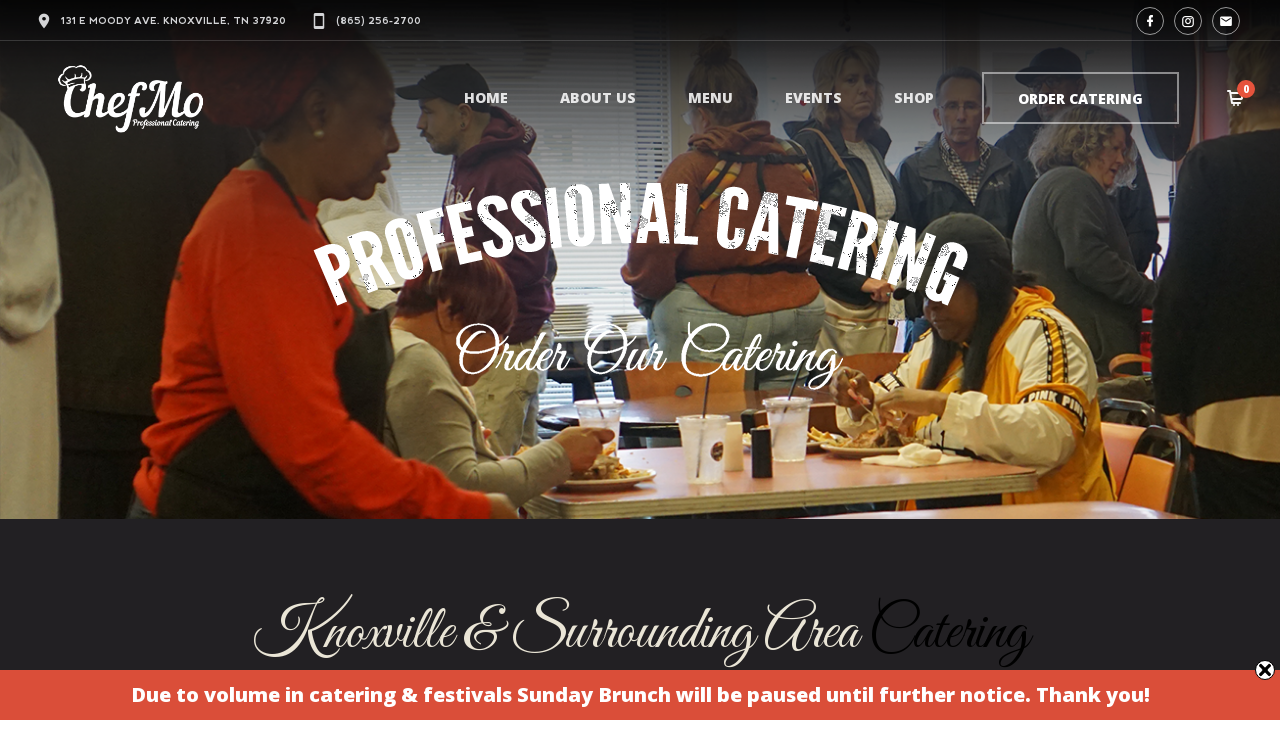

--- FILE ---
content_type: text/html; charset=utf-8
request_url: https://www.google.com/recaptcha/api2/anchor?ar=1&k=6LfvEz0mAAAAANaoJxIRRWmmgsIfc9_Swpis8_8o&co=aHR0cHM6Ly9jaGVmbWFzdGVybW8uY29tOjQ0Mw..&hl=en&v=9TiwnJFHeuIw_s0wSd3fiKfN&size=invisible&anchor-ms=20000&execute-ms=30000&cb=qirqbppflj82
body_size: 48084
content:
<!DOCTYPE HTML><html dir="ltr" lang="en"><head><meta http-equiv="Content-Type" content="text/html; charset=UTF-8">
<meta http-equiv="X-UA-Compatible" content="IE=edge">
<title>reCAPTCHA</title>
<style type="text/css">
/* cyrillic-ext */
@font-face {
  font-family: 'Roboto';
  font-style: normal;
  font-weight: 400;
  font-stretch: 100%;
  src: url(//fonts.gstatic.com/s/roboto/v48/KFO7CnqEu92Fr1ME7kSn66aGLdTylUAMa3GUBHMdazTgWw.woff2) format('woff2');
  unicode-range: U+0460-052F, U+1C80-1C8A, U+20B4, U+2DE0-2DFF, U+A640-A69F, U+FE2E-FE2F;
}
/* cyrillic */
@font-face {
  font-family: 'Roboto';
  font-style: normal;
  font-weight: 400;
  font-stretch: 100%;
  src: url(//fonts.gstatic.com/s/roboto/v48/KFO7CnqEu92Fr1ME7kSn66aGLdTylUAMa3iUBHMdazTgWw.woff2) format('woff2');
  unicode-range: U+0301, U+0400-045F, U+0490-0491, U+04B0-04B1, U+2116;
}
/* greek-ext */
@font-face {
  font-family: 'Roboto';
  font-style: normal;
  font-weight: 400;
  font-stretch: 100%;
  src: url(//fonts.gstatic.com/s/roboto/v48/KFO7CnqEu92Fr1ME7kSn66aGLdTylUAMa3CUBHMdazTgWw.woff2) format('woff2');
  unicode-range: U+1F00-1FFF;
}
/* greek */
@font-face {
  font-family: 'Roboto';
  font-style: normal;
  font-weight: 400;
  font-stretch: 100%;
  src: url(//fonts.gstatic.com/s/roboto/v48/KFO7CnqEu92Fr1ME7kSn66aGLdTylUAMa3-UBHMdazTgWw.woff2) format('woff2');
  unicode-range: U+0370-0377, U+037A-037F, U+0384-038A, U+038C, U+038E-03A1, U+03A3-03FF;
}
/* math */
@font-face {
  font-family: 'Roboto';
  font-style: normal;
  font-weight: 400;
  font-stretch: 100%;
  src: url(//fonts.gstatic.com/s/roboto/v48/KFO7CnqEu92Fr1ME7kSn66aGLdTylUAMawCUBHMdazTgWw.woff2) format('woff2');
  unicode-range: U+0302-0303, U+0305, U+0307-0308, U+0310, U+0312, U+0315, U+031A, U+0326-0327, U+032C, U+032F-0330, U+0332-0333, U+0338, U+033A, U+0346, U+034D, U+0391-03A1, U+03A3-03A9, U+03B1-03C9, U+03D1, U+03D5-03D6, U+03F0-03F1, U+03F4-03F5, U+2016-2017, U+2034-2038, U+203C, U+2040, U+2043, U+2047, U+2050, U+2057, U+205F, U+2070-2071, U+2074-208E, U+2090-209C, U+20D0-20DC, U+20E1, U+20E5-20EF, U+2100-2112, U+2114-2115, U+2117-2121, U+2123-214F, U+2190, U+2192, U+2194-21AE, U+21B0-21E5, U+21F1-21F2, U+21F4-2211, U+2213-2214, U+2216-22FF, U+2308-230B, U+2310, U+2319, U+231C-2321, U+2336-237A, U+237C, U+2395, U+239B-23B7, U+23D0, U+23DC-23E1, U+2474-2475, U+25AF, U+25B3, U+25B7, U+25BD, U+25C1, U+25CA, U+25CC, U+25FB, U+266D-266F, U+27C0-27FF, U+2900-2AFF, U+2B0E-2B11, U+2B30-2B4C, U+2BFE, U+3030, U+FF5B, U+FF5D, U+1D400-1D7FF, U+1EE00-1EEFF;
}
/* symbols */
@font-face {
  font-family: 'Roboto';
  font-style: normal;
  font-weight: 400;
  font-stretch: 100%;
  src: url(//fonts.gstatic.com/s/roboto/v48/KFO7CnqEu92Fr1ME7kSn66aGLdTylUAMaxKUBHMdazTgWw.woff2) format('woff2');
  unicode-range: U+0001-000C, U+000E-001F, U+007F-009F, U+20DD-20E0, U+20E2-20E4, U+2150-218F, U+2190, U+2192, U+2194-2199, U+21AF, U+21E6-21F0, U+21F3, U+2218-2219, U+2299, U+22C4-22C6, U+2300-243F, U+2440-244A, U+2460-24FF, U+25A0-27BF, U+2800-28FF, U+2921-2922, U+2981, U+29BF, U+29EB, U+2B00-2BFF, U+4DC0-4DFF, U+FFF9-FFFB, U+10140-1018E, U+10190-1019C, U+101A0, U+101D0-101FD, U+102E0-102FB, U+10E60-10E7E, U+1D2C0-1D2D3, U+1D2E0-1D37F, U+1F000-1F0FF, U+1F100-1F1AD, U+1F1E6-1F1FF, U+1F30D-1F30F, U+1F315, U+1F31C, U+1F31E, U+1F320-1F32C, U+1F336, U+1F378, U+1F37D, U+1F382, U+1F393-1F39F, U+1F3A7-1F3A8, U+1F3AC-1F3AF, U+1F3C2, U+1F3C4-1F3C6, U+1F3CA-1F3CE, U+1F3D4-1F3E0, U+1F3ED, U+1F3F1-1F3F3, U+1F3F5-1F3F7, U+1F408, U+1F415, U+1F41F, U+1F426, U+1F43F, U+1F441-1F442, U+1F444, U+1F446-1F449, U+1F44C-1F44E, U+1F453, U+1F46A, U+1F47D, U+1F4A3, U+1F4B0, U+1F4B3, U+1F4B9, U+1F4BB, U+1F4BF, U+1F4C8-1F4CB, U+1F4D6, U+1F4DA, U+1F4DF, U+1F4E3-1F4E6, U+1F4EA-1F4ED, U+1F4F7, U+1F4F9-1F4FB, U+1F4FD-1F4FE, U+1F503, U+1F507-1F50B, U+1F50D, U+1F512-1F513, U+1F53E-1F54A, U+1F54F-1F5FA, U+1F610, U+1F650-1F67F, U+1F687, U+1F68D, U+1F691, U+1F694, U+1F698, U+1F6AD, U+1F6B2, U+1F6B9-1F6BA, U+1F6BC, U+1F6C6-1F6CF, U+1F6D3-1F6D7, U+1F6E0-1F6EA, U+1F6F0-1F6F3, U+1F6F7-1F6FC, U+1F700-1F7FF, U+1F800-1F80B, U+1F810-1F847, U+1F850-1F859, U+1F860-1F887, U+1F890-1F8AD, U+1F8B0-1F8BB, U+1F8C0-1F8C1, U+1F900-1F90B, U+1F93B, U+1F946, U+1F984, U+1F996, U+1F9E9, U+1FA00-1FA6F, U+1FA70-1FA7C, U+1FA80-1FA89, U+1FA8F-1FAC6, U+1FACE-1FADC, U+1FADF-1FAE9, U+1FAF0-1FAF8, U+1FB00-1FBFF;
}
/* vietnamese */
@font-face {
  font-family: 'Roboto';
  font-style: normal;
  font-weight: 400;
  font-stretch: 100%;
  src: url(//fonts.gstatic.com/s/roboto/v48/KFO7CnqEu92Fr1ME7kSn66aGLdTylUAMa3OUBHMdazTgWw.woff2) format('woff2');
  unicode-range: U+0102-0103, U+0110-0111, U+0128-0129, U+0168-0169, U+01A0-01A1, U+01AF-01B0, U+0300-0301, U+0303-0304, U+0308-0309, U+0323, U+0329, U+1EA0-1EF9, U+20AB;
}
/* latin-ext */
@font-face {
  font-family: 'Roboto';
  font-style: normal;
  font-weight: 400;
  font-stretch: 100%;
  src: url(//fonts.gstatic.com/s/roboto/v48/KFO7CnqEu92Fr1ME7kSn66aGLdTylUAMa3KUBHMdazTgWw.woff2) format('woff2');
  unicode-range: U+0100-02BA, U+02BD-02C5, U+02C7-02CC, U+02CE-02D7, U+02DD-02FF, U+0304, U+0308, U+0329, U+1D00-1DBF, U+1E00-1E9F, U+1EF2-1EFF, U+2020, U+20A0-20AB, U+20AD-20C0, U+2113, U+2C60-2C7F, U+A720-A7FF;
}
/* latin */
@font-face {
  font-family: 'Roboto';
  font-style: normal;
  font-weight: 400;
  font-stretch: 100%;
  src: url(//fonts.gstatic.com/s/roboto/v48/KFO7CnqEu92Fr1ME7kSn66aGLdTylUAMa3yUBHMdazQ.woff2) format('woff2');
  unicode-range: U+0000-00FF, U+0131, U+0152-0153, U+02BB-02BC, U+02C6, U+02DA, U+02DC, U+0304, U+0308, U+0329, U+2000-206F, U+20AC, U+2122, U+2191, U+2193, U+2212, U+2215, U+FEFF, U+FFFD;
}
/* cyrillic-ext */
@font-face {
  font-family: 'Roboto';
  font-style: normal;
  font-weight: 500;
  font-stretch: 100%;
  src: url(//fonts.gstatic.com/s/roboto/v48/KFO7CnqEu92Fr1ME7kSn66aGLdTylUAMa3GUBHMdazTgWw.woff2) format('woff2');
  unicode-range: U+0460-052F, U+1C80-1C8A, U+20B4, U+2DE0-2DFF, U+A640-A69F, U+FE2E-FE2F;
}
/* cyrillic */
@font-face {
  font-family: 'Roboto';
  font-style: normal;
  font-weight: 500;
  font-stretch: 100%;
  src: url(//fonts.gstatic.com/s/roboto/v48/KFO7CnqEu92Fr1ME7kSn66aGLdTylUAMa3iUBHMdazTgWw.woff2) format('woff2');
  unicode-range: U+0301, U+0400-045F, U+0490-0491, U+04B0-04B1, U+2116;
}
/* greek-ext */
@font-face {
  font-family: 'Roboto';
  font-style: normal;
  font-weight: 500;
  font-stretch: 100%;
  src: url(//fonts.gstatic.com/s/roboto/v48/KFO7CnqEu92Fr1ME7kSn66aGLdTylUAMa3CUBHMdazTgWw.woff2) format('woff2');
  unicode-range: U+1F00-1FFF;
}
/* greek */
@font-face {
  font-family: 'Roboto';
  font-style: normal;
  font-weight: 500;
  font-stretch: 100%;
  src: url(//fonts.gstatic.com/s/roboto/v48/KFO7CnqEu92Fr1ME7kSn66aGLdTylUAMa3-UBHMdazTgWw.woff2) format('woff2');
  unicode-range: U+0370-0377, U+037A-037F, U+0384-038A, U+038C, U+038E-03A1, U+03A3-03FF;
}
/* math */
@font-face {
  font-family: 'Roboto';
  font-style: normal;
  font-weight: 500;
  font-stretch: 100%;
  src: url(//fonts.gstatic.com/s/roboto/v48/KFO7CnqEu92Fr1ME7kSn66aGLdTylUAMawCUBHMdazTgWw.woff2) format('woff2');
  unicode-range: U+0302-0303, U+0305, U+0307-0308, U+0310, U+0312, U+0315, U+031A, U+0326-0327, U+032C, U+032F-0330, U+0332-0333, U+0338, U+033A, U+0346, U+034D, U+0391-03A1, U+03A3-03A9, U+03B1-03C9, U+03D1, U+03D5-03D6, U+03F0-03F1, U+03F4-03F5, U+2016-2017, U+2034-2038, U+203C, U+2040, U+2043, U+2047, U+2050, U+2057, U+205F, U+2070-2071, U+2074-208E, U+2090-209C, U+20D0-20DC, U+20E1, U+20E5-20EF, U+2100-2112, U+2114-2115, U+2117-2121, U+2123-214F, U+2190, U+2192, U+2194-21AE, U+21B0-21E5, U+21F1-21F2, U+21F4-2211, U+2213-2214, U+2216-22FF, U+2308-230B, U+2310, U+2319, U+231C-2321, U+2336-237A, U+237C, U+2395, U+239B-23B7, U+23D0, U+23DC-23E1, U+2474-2475, U+25AF, U+25B3, U+25B7, U+25BD, U+25C1, U+25CA, U+25CC, U+25FB, U+266D-266F, U+27C0-27FF, U+2900-2AFF, U+2B0E-2B11, U+2B30-2B4C, U+2BFE, U+3030, U+FF5B, U+FF5D, U+1D400-1D7FF, U+1EE00-1EEFF;
}
/* symbols */
@font-face {
  font-family: 'Roboto';
  font-style: normal;
  font-weight: 500;
  font-stretch: 100%;
  src: url(//fonts.gstatic.com/s/roboto/v48/KFO7CnqEu92Fr1ME7kSn66aGLdTylUAMaxKUBHMdazTgWw.woff2) format('woff2');
  unicode-range: U+0001-000C, U+000E-001F, U+007F-009F, U+20DD-20E0, U+20E2-20E4, U+2150-218F, U+2190, U+2192, U+2194-2199, U+21AF, U+21E6-21F0, U+21F3, U+2218-2219, U+2299, U+22C4-22C6, U+2300-243F, U+2440-244A, U+2460-24FF, U+25A0-27BF, U+2800-28FF, U+2921-2922, U+2981, U+29BF, U+29EB, U+2B00-2BFF, U+4DC0-4DFF, U+FFF9-FFFB, U+10140-1018E, U+10190-1019C, U+101A0, U+101D0-101FD, U+102E0-102FB, U+10E60-10E7E, U+1D2C0-1D2D3, U+1D2E0-1D37F, U+1F000-1F0FF, U+1F100-1F1AD, U+1F1E6-1F1FF, U+1F30D-1F30F, U+1F315, U+1F31C, U+1F31E, U+1F320-1F32C, U+1F336, U+1F378, U+1F37D, U+1F382, U+1F393-1F39F, U+1F3A7-1F3A8, U+1F3AC-1F3AF, U+1F3C2, U+1F3C4-1F3C6, U+1F3CA-1F3CE, U+1F3D4-1F3E0, U+1F3ED, U+1F3F1-1F3F3, U+1F3F5-1F3F7, U+1F408, U+1F415, U+1F41F, U+1F426, U+1F43F, U+1F441-1F442, U+1F444, U+1F446-1F449, U+1F44C-1F44E, U+1F453, U+1F46A, U+1F47D, U+1F4A3, U+1F4B0, U+1F4B3, U+1F4B9, U+1F4BB, U+1F4BF, U+1F4C8-1F4CB, U+1F4D6, U+1F4DA, U+1F4DF, U+1F4E3-1F4E6, U+1F4EA-1F4ED, U+1F4F7, U+1F4F9-1F4FB, U+1F4FD-1F4FE, U+1F503, U+1F507-1F50B, U+1F50D, U+1F512-1F513, U+1F53E-1F54A, U+1F54F-1F5FA, U+1F610, U+1F650-1F67F, U+1F687, U+1F68D, U+1F691, U+1F694, U+1F698, U+1F6AD, U+1F6B2, U+1F6B9-1F6BA, U+1F6BC, U+1F6C6-1F6CF, U+1F6D3-1F6D7, U+1F6E0-1F6EA, U+1F6F0-1F6F3, U+1F6F7-1F6FC, U+1F700-1F7FF, U+1F800-1F80B, U+1F810-1F847, U+1F850-1F859, U+1F860-1F887, U+1F890-1F8AD, U+1F8B0-1F8BB, U+1F8C0-1F8C1, U+1F900-1F90B, U+1F93B, U+1F946, U+1F984, U+1F996, U+1F9E9, U+1FA00-1FA6F, U+1FA70-1FA7C, U+1FA80-1FA89, U+1FA8F-1FAC6, U+1FACE-1FADC, U+1FADF-1FAE9, U+1FAF0-1FAF8, U+1FB00-1FBFF;
}
/* vietnamese */
@font-face {
  font-family: 'Roboto';
  font-style: normal;
  font-weight: 500;
  font-stretch: 100%;
  src: url(//fonts.gstatic.com/s/roboto/v48/KFO7CnqEu92Fr1ME7kSn66aGLdTylUAMa3OUBHMdazTgWw.woff2) format('woff2');
  unicode-range: U+0102-0103, U+0110-0111, U+0128-0129, U+0168-0169, U+01A0-01A1, U+01AF-01B0, U+0300-0301, U+0303-0304, U+0308-0309, U+0323, U+0329, U+1EA0-1EF9, U+20AB;
}
/* latin-ext */
@font-face {
  font-family: 'Roboto';
  font-style: normal;
  font-weight: 500;
  font-stretch: 100%;
  src: url(//fonts.gstatic.com/s/roboto/v48/KFO7CnqEu92Fr1ME7kSn66aGLdTylUAMa3KUBHMdazTgWw.woff2) format('woff2');
  unicode-range: U+0100-02BA, U+02BD-02C5, U+02C7-02CC, U+02CE-02D7, U+02DD-02FF, U+0304, U+0308, U+0329, U+1D00-1DBF, U+1E00-1E9F, U+1EF2-1EFF, U+2020, U+20A0-20AB, U+20AD-20C0, U+2113, U+2C60-2C7F, U+A720-A7FF;
}
/* latin */
@font-face {
  font-family: 'Roboto';
  font-style: normal;
  font-weight: 500;
  font-stretch: 100%;
  src: url(//fonts.gstatic.com/s/roboto/v48/KFO7CnqEu92Fr1ME7kSn66aGLdTylUAMa3yUBHMdazQ.woff2) format('woff2');
  unicode-range: U+0000-00FF, U+0131, U+0152-0153, U+02BB-02BC, U+02C6, U+02DA, U+02DC, U+0304, U+0308, U+0329, U+2000-206F, U+20AC, U+2122, U+2191, U+2193, U+2212, U+2215, U+FEFF, U+FFFD;
}
/* cyrillic-ext */
@font-face {
  font-family: 'Roboto';
  font-style: normal;
  font-weight: 900;
  font-stretch: 100%;
  src: url(//fonts.gstatic.com/s/roboto/v48/KFO7CnqEu92Fr1ME7kSn66aGLdTylUAMa3GUBHMdazTgWw.woff2) format('woff2');
  unicode-range: U+0460-052F, U+1C80-1C8A, U+20B4, U+2DE0-2DFF, U+A640-A69F, U+FE2E-FE2F;
}
/* cyrillic */
@font-face {
  font-family: 'Roboto';
  font-style: normal;
  font-weight: 900;
  font-stretch: 100%;
  src: url(//fonts.gstatic.com/s/roboto/v48/KFO7CnqEu92Fr1ME7kSn66aGLdTylUAMa3iUBHMdazTgWw.woff2) format('woff2');
  unicode-range: U+0301, U+0400-045F, U+0490-0491, U+04B0-04B1, U+2116;
}
/* greek-ext */
@font-face {
  font-family: 'Roboto';
  font-style: normal;
  font-weight: 900;
  font-stretch: 100%;
  src: url(//fonts.gstatic.com/s/roboto/v48/KFO7CnqEu92Fr1ME7kSn66aGLdTylUAMa3CUBHMdazTgWw.woff2) format('woff2');
  unicode-range: U+1F00-1FFF;
}
/* greek */
@font-face {
  font-family: 'Roboto';
  font-style: normal;
  font-weight: 900;
  font-stretch: 100%;
  src: url(//fonts.gstatic.com/s/roboto/v48/KFO7CnqEu92Fr1ME7kSn66aGLdTylUAMa3-UBHMdazTgWw.woff2) format('woff2');
  unicode-range: U+0370-0377, U+037A-037F, U+0384-038A, U+038C, U+038E-03A1, U+03A3-03FF;
}
/* math */
@font-face {
  font-family: 'Roboto';
  font-style: normal;
  font-weight: 900;
  font-stretch: 100%;
  src: url(//fonts.gstatic.com/s/roboto/v48/KFO7CnqEu92Fr1ME7kSn66aGLdTylUAMawCUBHMdazTgWw.woff2) format('woff2');
  unicode-range: U+0302-0303, U+0305, U+0307-0308, U+0310, U+0312, U+0315, U+031A, U+0326-0327, U+032C, U+032F-0330, U+0332-0333, U+0338, U+033A, U+0346, U+034D, U+0391-03A1, U+03A3-03A9, U+03B1-03C9, U+03D1, U+03D5-03D6, U+03F0-03F1, U+03F4-03F5, U+2016-2017, U+2034-2038, U+203C, U+2040, U+2043, U+2047, U+2050, U+2057, U+205F, U+2070-2071, U+2074-208E, U+2090-209C, U+20D0-20DC, U+20E1, U+20E5-20EF, U+2100-2112, U+2114-2115, U+2117-2121, U+2123-214F, U+2190, U+2192, U+2194-21AE, U+21B0-21E5, U+21F1-21F2, U+21F4-2211, U+2213-2214, U+2216-22FF, U+2308-230B, U+2310, U+2319, U+231C-2321, U+2336-237A, U+237C, U+2395, U+239B-23B7, U+23D0, U+23DC-23E1, U+2474-2475, U+25AF, U+25B3, U+25B7, U+25BD, U+25C1, U+25CA, U+25CC, U+25FB, U+266D-266F, U+27C0-27FF, U+2900-2AFF, U+2B0E-2B11, U+2B30-2B4C, U+2BFE, U+3030, U+FF5B, U+FF5D, U+1D400-1D7FF, U+1EE00-1EEFF;
}
/* symbols */
@font-face {
  font-family: 'Roboto';
  font-style: normal;
  font-weight: 900;
  font-stretch: 100%;
  src: url(//fonts.gstatic.com/s/roboto/v48/KFO7CnqEu92Fr1ME7kSn66aGLdTylUAMaxKUBHMdazTgWw.woff2) format('woff2');
  unicode-range: U+0001-000C, U+000E-001F, U+007F-009F, U+20DD-20E0, U+20E2-20E4, U+2150-218F, U+2190, U+2192, U+2194-2199, U+21AF, U+21E6-21F0, U+21F3, U+2218-2219, U+2299, U+22C4-22C6, U+2300-243F, U+2440-244A, U+2460-24FF, U+25A0-27BF, U+2800-28FF, U+2921-2922, U+2981, U+29BF, U+29EB, U+2B00-2BFF, U+4DC0-4DFF, U+FFF9-FFFB, U+10140-1018E, U+10190-1019C, U+101A0, U+101D0-101FD, U+102E0-102FB, U+10E60-10E7E, U+1D2C0-1D2D3, U+1D2E0-1D37F, U+1F000-1F0FF, U+1F100-1F1AD, U+1F1E6-1F1FF, U+1F30D-1F30F, U+1F315, U+1F31C, U+1F31E, U+1F320-1F32C, U+1F336, U+1F378, U+1F37D, U+1F382, U+1F393-1F39F, U+1F3A7-1F3A8, U+1F3AC-1F3AF, U+1F3C2, U+1F3C4-1F3C6, U+1F3CA-1F3CE, U+1F3D4-1F3E0, U+1F3ED, U+1F3F1-1F3F3, U+1F3F5-1F3F7, U+1F408, U+1F415, U+1F41F, U+1F426, U+1F43F, U+1F441-1F442, U+1F444, U+1F446-1F449, U+1F44C-1F44E, U+1F453, U+1F46A, U+1F47D, U+1F4A3, U+1F4B0, U+1F4B3, U+1F4B9, U+1F4BB, U+1F4BF, U+1F4C8-1F4CB, U+1F4D6, U+1F4DA, U+1F4DF, U+1F4E3-1F4E6, U+1F4EA-1F4ED, U+1F4F7, U+1F4F9-1F4FB, U+1F4FD-1F4FE, U+1F503, U+1F507-1F50B, U+1F50D, U+1F512-1F513, U+1F53E-1F54A, U+1F54F-1F5FA, U+1F610, U+1F650-1F67F, U+1F687, U+1F68D, U+1F691, U+1F694, U+1F698, U+1F6AD, U+1F6B2, U+1F6B9-1F6BA, U+1F6BC, U+1F6C6-1F6CF, U+1F6D3-1F6D7, U+1F6E0-1F6EA, U+1F6F0-1F6F3, U+1F6F7-1F6FC, U+1F700-1F7FF, U+1F800-1F80B, U+1F810-1F847, U+1F850-1F859, U+1F860-1F887, U+1F890-1F8AD, U+1F8B0-1F8BB, U+1F8C0-1F8C1, U+1F900-1F90B, U+1F93B, U+1F946, U+1F984, U+1F996, U+1F9E9, U+1FA00-1FA6F, U+1FA70-1FA7C, U+1FA80-1FA89, U+1FA8F-1FAC6, U+1FACE-1FADC, U+1FADF-1FAE9, U+1FAF0-1FAF8, U+1FB00-1FBFF;
}
/* vietnamese */
@font-face {
  font-family: 'Roboto';
  font-style: normal;
  font-weight: 900;
  font-stretch: 100%;
  src: url(//fonts.gstatic.com/s/roboto/v48/KFO7CnqEu92Fr1ME7kSn66aGLdTylUAMa3OUBHMdazTgWw.woff2) format('woff2');
  unicode-range: U+0102-0103, U+0110-0111, U+0128-0129, U+0168-0169, U+01A0-01A1, U+01AF-01B0, U+0300-0301, U+0303-0304, U+0308-0309, U+0323, U+0329, U+1EA0-1EF9, U+20AB;
}
/* latin-ext */
@font-face {
  font-family: 'Roboto';
  font-style: normal;
  font-weight: 900;
  font-stretch: 100%;
  src: url(//fonts.gstatic.com/s/roboto/v48/KFO7CnqEu92Fr1ME7kSn66aGLdTylUAMa3KUBHMdazTgWw.woff2) format('woff2');
  unicode-range: U+0100-02BA, U+02BD-02C5, U+02C7-02CC, U+02CE-02D7, U+02DD-02FF, U+0304, U+0308, U+0329, U+1D00-1DBF, U+1E00-1E9F, U+1EF2-1EFF, U+2020, U+20A0-20AB, U+20AD-20C0, U+2113, U+2C60-2C7F, U+A720-A7FF;
}
/* latin */
@font-face {
  font-family: 'Roboto';
  font-style: normal;
  font-weight: 900;
  font-stretch: 100%;
  src: url(//fonts.gstatic.com/s/roboto/v48/KFO7CnqEu92Fr1ME7kSn66aGLdTylUAMa3yUBHMdazQ.woff2) format('woff2');
  unicode-range: U+0000-00FF, U+0131, U+0152-0153, U+02BB-02BC, U+02C6, U+02DA, U+02DC, U+0304, U+0308, U+0329, U+2000-206F, U+20AC, U+2122, U+2191, U+2193, U+2212, U+2215, U+FEFF, U+FFFD;
}

</style>
<link rel="stylesheet" type="text/css" href="https://www.gstatic.com/recaptcha/releases/9TiwnJFHeuIw_s0wSd3fiKfN/styles__ltr.css">
<script nonce="uER79sRbina-OWpcuV38jw" type="text/javascript">window['__recaptcha_api'] = 'https://www.google.com/recaptcha/api2/';</script>
<script type="text/javascript" src="https://www.gstatic.com/recaptcha/releases/9TiwnJFHeuIw_s0wSd3fiKfN/recaptcha__en.js" nonce="uER79sRbina-OWpcuV38jw">
      
    </script></head>
<body><div id="rc-anchor-alert" class="rc-anchor-alert"></div>
<input type="hidden" id="recaptcha-token" value="[base64]">
<script type="text/javascript" nonce="uER79sRbina-OWpcuV38jw">
      recaptcha.anchor.Main.init("[\x22ainput\x22,[\x22bgdata\x22,\x22\x22,\[base64]/[base64]/[base64]/[base64]/[base64]/[base64]/[base64]/[base64]/[base64]/[base64]\\u003d\x22,\[base64]\x22,\[base64]/DtMKRw4gxbAdzwpJmNwbCuyvCpBnClDJUw6QdXcKVwr3DshxIwr9kCkTDsSrCqsKLA0F2w5QTRMKKwrkqVMK7w6QMF17Cr1TDrCBHwqnDuMKWw6k8w5dQAxvDvMOWw4/DrQM7worCji/Dr8OUPnd/[base64]/CuMOiwp3CrBTCg1UjYMKpcMK9JMO9Z8KTEVHCjjQDJzsJUXjDnjZiwpLCnsOWQ8Knw7otZMOYJsKoJ8KDXnV8XzRMDTHDoE83wqB5w53DqkV6V8K9w4nDtcOqG8Kow5xDFVEHE8Oxwo/ClCjDkC7ChMOLTVNBwoETwoZnTcKiaj7CrMOqw67CkSPCqVp0w6vDgFnDhRXCnwVBwrnDm8O4wqk4w50VacKuJnrCu8K5DsOxwp3DoS0Awo/DqMKPETkWSsOxNEY5UMONX1HDh8Kdw6DDsntAFxQew4rCpcO9w5RgwoLDgErCoRBLw6zCritOwqgGRys1YGXCt8Kvw5/ClMKaw6I/PgXCtytcwr1xAMKyV8KlwpzCsgoVfAbCv37DunoHw7k9w4TDpjt2VnVBO8KHw5Rcw4BFwqwIw7TDgz7CvQXCisK+wr/DuCsbdsKdwrfDkQktZMO1w57DoMKbw7XDsmvCnl1EWMOfIcK3NcKtw6bCiMKpJzxbwoXCpMOgfkwDHcK3DQPCmExTwqxNWXxGVMOhRGvDt03CqcO4BsOjVyPCi18zX8KuVsKgw7rCiHRAU8Ouw4HCjsKKw7fDrAtvw6YhP8Ozw6g1K0vDmCN1N2J5w7AOw5s5OcO/OhVzQcKRKmnDoVgfVMKGw4MWw5PCmcO4QsK2w4PDpcK6wpQVPhDCpMOYwo3CtyXCikAwwrsgw7dAw5HDpk/CgMO7NsKkw6oxOsKTc8Kfw7NFO8O3w4V9w5zDqsO6w7DCrybCi0tgLMO+w4Y6K1TCjcKhPMKGaMKTfhkrA2nDpMOmXTQHc8OXE8KSw4lKBTjDp00lPAwjwq51w5oRYcKlccKVw77DhyDChWdyVVXDlhTDrMKUKMKfT0UVw6EmfATDgndgwocYw5/DhcKdGWjCl2zDqcKLUsKiM8Oxw71pB8OgNMKZQXvDkh9zF8OgwrrCvw4Qw6DDk8OabMKGQ8KxQFFMw651w5VFw78zFgU9V2XCkQ3CkMOKIiMrw6LCr8OYwovDgQxsw6ocwqHDlT/DjxcPwp/DvMOrMsOFZ8KDw5ZEVsK5wrQPwovDscKNQkdEcMOkNMOhw4XCi1Zlw44Nw7DDrDLDmmw2TMKxw7hiwqMwBQXCp8K/XBnDo1x9O8KFAk7CuWXCtUvChBJyHsOfMcKBw5PCpcKKw63DmcOzTcKZw5nDj3PCjkfClBt/w6Q6w5Y8wpwrJcKww5HCi8KSAsK1wqfCpwPDjsK3LcOowpDCuMOqw7PChcKZw6xxwpAtw4RERTDCuVLDm25UfMKLScKNO8Khw7rDkVpjw6lfYxXClUUsw7EdP1rDh8KGwrPCvcKewonDlQ5jw77Cs8OtO8OOw7d8w7E2O8Kbw61/fsKPwqHDvXzCscK+w5bDmCkXJ8OVwqh9IhDDuMKyF2TDpsOMGldTUznDl3XCg0x2w5w8csKhc8Otw6PCscKOK0zCvsOlwqDDnsKaw7t8w7sfTsKKwpPCvMKzw7DDnmzCk8OZOA5bHm7DkMOFwp0+IDY+w7rDogF1V8Klw74QXcKhHEfCuW/DkE3DtHQ7BxjDoMOuwpNsM8OQAxjCmcKQK3VowrTDsMKuwr/DokrDoUx+w6oEV8KRFsOiQx0QwqnCkC/DrcOzE0jDqUdMwq3DkcKAwoAkNcOKT3TCr8Klb2DCuEF6ecOLAsKlwqDDssKxQsK8HMOlA150wpTCqcK4wrbDn8K7DCLDi8OTw5RfB8Kbw5TDucKEw6J6LFTCpMK0BCYvdyDDuMO5w7zCo8KeakokXsObO8Ogwrk5wq80UlvDq8OUwpUGwrTClU/DiU/DmMKnd8KaRDY+BsOzwqB1wp7DjxjDrcOHRsO/[base64]/DhidSwqN1CsODw4gwwp5mNWHDlsOVIMOgwoh1Tw0Rw7DCkMOBOjTCvMOxwqLDhXjDhsOnNns7w657w4MNMcOTwoJ6F1nCpRgjw4dFZ8KnSGTClWDCrBHChAV0RsKXHsK1XcOTJcOiU8OXw64nB3UvZC/CpMOyVW7Dv8KGwobDjx3CmcOvw6J/QV/DjW7CoUhTwoUgdsKsY8OpwplCalUTZsOCwr5iDMOqdlnDqyTDpwUKJB0ePcKWwolwRcKzwpMNwptnw73Ctn9cwqxxBTnDocOvXMOQI0TDkUFWQmLCsXbCmsOAasOONQ4EUlXDisOlwpXDtyLCmDoRwqPCvD7CsMKAw6vDt8O7HcOcw4TDm8KSTAsRbsKYw7TDgmlOw5/DiUXDlcKfJADDqk5GRGEvw43CulTCiMKaw4TDmnp6wowYw49fwoUXXmLDti3Dr8KRw4vDtcKITMKCan82OxvCmcKYAyzDvwsewoTCqWh6w5gsEWdrWg18woPCoMKsAzYowovCrn1BwpQjwrTCj8KZUSjDlMK8wr/CgG/DtT1mw4jCtMK/BsKZwprCn8O8wo1FwoxmdMOeT8KvYMOSw4HCpMKFw4fDq3DCijHDtMO+bsK7w7fCksKfAMOuwop4ZWPDiUzDnHBWwrLCsCd9wpLDiMOGK8OUWsKXGD3DqkDCo8K+HMORwqBZw6zChcKtwqnDgBMNOsOCOFzCnlHCrF/[base64]/[base64]/[base64]/DvsKzw7fCrhdfwo3Dp8K4BMO0w48sKMKrw5LCnAB8PHk5wqk8QUrDlVJ/w6DCicO/wq0NwqLCi8OWw4jCu8OBC0DCjjTCqx3DtMO5w6FgUMKyYMKJwpF5MyrCjETCs1wTw6NrXWXDhsO5wp3CsQAeCSJcwohbwotQwrxJGx7Dl0DDmXlnwqt7w6J9w6x0w5XDtlvDn8KrwoXDkcKAWhI+w5nDvyTDlcKPw6DClBLCphZ0eTwTwqzDiS/CrB9OLsKvWMO1w5ppFsOpw7XDrcK4NsKZc3F2HVsnQcKEcsOIwo56LEvCsMOQwqMEJQkow6wqWSLCjk3Dryxnw63DgsOGFBbCiiQKeMOuJcKPw6DDmg1nw5p2w4TCtTdNIsOaw5bCpcO7wp/DusK7wptzEsKowpo9woXDkABecxk8FMKgwrzDhsOkw5jClMOjD1E5IFFrKMOAwoxDw4gJwr/[base64]/CtsKEXmtaJkLCvMOff8KhOCTCty7CgMOBwqALwqnCgy/DpU5dw6jDokHClCvDh8OQfsK5w5PDh2cMe1/DvmxCBcONQsKXZUEREG/CpkwBMEvCjDoFw59+wpHCjMOvaMOuwpXClsO5wovDuFZ4McK0aDPCtRwXw5vCnMK0VkIDasKpwqYhw4gGJDPCkMK7fcO+ekDDvR/DjsKLw74UB2c3DWBGwoADwr0ywoXCnsKOw5PCnkbCqBl/F8KLw6x5dQDCmsK2w5VpInQYwrgecsO+LUzCrVkQwpvDtlDCnTYxamkLMxTDkSQTwrnDncOvBDFwP8KewqcTQ8K2w7bDjkU4Fk1Ne8OlV8KFwqbDqcOiwowzw5XDgzHDpsKPwp4Vw5JowrMyQnbDs3Etw57Cq1nDv8KKWcKcwq49wp/[base64]/DmiTCmi3DusKRwrnDmcKrwpTCpX/CjcOTw6rDrMOaacO0BGNZHRFvNBzDmn99w5TCr1rChMOGYQMve8KLdijCpQLDk0nDkcOaO8Khf0XDt8Kxei/CmcOsJcOSNnrCqF7Dhg3DrhRtQ8K4wrQmw63ClsKuw6XCs1TCsG5JNwZ1EFZYd8KHQxs7w63DscKQAQtfHMOQAhhFw6/DjsOPwqZnw6jDpmDDugzDisKPOkHDh1IBODRWdkYewoJWw7jClm3Cr8OawrHCuXNRwqPCoBw/w7DCnHV7IAPClmPDvMKjw5kvw4HCsMK4w7bDocKVw4hUTzInK8KHIz4Yw5bCnsOuF8KSIMO0NMOuw7bDoQh8P8OGUcOzwqtAw6LDvjXCrS7Co8Kkw5nCpkddN8KvTFhWAS/CkcOzwpUjw7vCs8KrBHnCqi0dFcOaw5JOw7gtwopZwpbDs8K6X1XDrsKmwoTDrVTCnMKCGsOxwro/w5DDnlnCjsKkEcKdenVGLcKdwovDkEFAXcKzbsOBwqN2acOxPDAVIcOsBsO1w4HDhX1sbUUQw5vDrMKRQXzCpMKtw73DlEPDoHzDqQzDrRk/wonCrsOKw7jDozI0DW5QwrF9ZsKKwp06wrPDvhXDtw7DoHVxWj/DpcKZw4vDpcO3aS3DmmXCnnrDoAvCnMK8WsKCVMOwwooTJsKzw4BYXcKcwrJ1RcOVw49yXVlkSkjCncOTNSTCqgnDqUDDmCLDomhALsOOQigVwofDgcKGw41swpF+F8OafSPDuwbCvsOzw6thY2bDkMOcwpA/acKbwqfDk8KiKsOlwrvCgjAbwr/Dp2FFBsOawpbCh8OUEcKJBsOTw4omVcKQw4ZRVsOKwrrDrRXCkcKDNnLCn8OqRcOuDsKEwo3Cp8OGMSTDg8Olw4PCmcKDQ8KUwpPDj8O6wotPwqo1IS86w7wbe3UQATnDvlnCn8O+N8KAIcOowookWcOsBMKKw6wwwo/CqsKLw6bDqSPDicOob8Kre290TDfDhMOnGcOnw4jDkcKLwqh4w4bDuRAfWEzCgiATRVwsK1Yewq4EEsO9wrQxJSrCtTjDjMOtwp1RwrxHacK3MBLDiBEibsKoQjZww6/ChMOXQsK/X2t6w7ZfCG3CqsO0bBnDnwlCwq/DucKSw6kkw4XDkcKZT8KnQ1/DoEvCv8OLw6/[base64]/Co8Kmw7DDiQwrfGg6wpRvw6/Ds8KNw5ZWHsO+wojCnVxtwqfDiAfDmGHCicK9w6ohwqoCQmprwrNmG8KXwr92YGbDsTLCpmhdw6JBwohGG0TDowbCvMKSwp1EPsObwrXCosOafzxdw6phcwY/w5gPH8KDw7Bjwog9wpkBb8KtdsKAwr1rUBlFKHLCqzBMfGrCssK0EMKiM8OjUcKfI0gsw4wRVGHDgyPCqcOuw63Dg8O4w6gUN0XDl8KjDVbDqFV2O0ALHcODMcOJdsKfw57DshrDiMOXwoDDtFhASj1Ew5fCrMKUOMO7O8KOwoEqwq7Ct8KnQsO/wocfwoHDpBQ8QXlYw4XDlA8JO8Oxwr8Xw5rDvcOtcTxcJ8KNIirCo1zDhMOjEMKcKRfCuMKPwrnDiAbDrcK0aQYUw6Z0WhHCmHgAwrNDJMKdw5U4CsO1Rh7Cl3gZwooqw7PDnX14wpxbIcOHTk7ClQjCvS1sDWRpwpIwwrDClhZ6wqoHw48/XG/ChMKNH8OrwrPCuEoKSyV1DTvDscORw7rDo8KYw7VyTMOGbGNdwo3DkRNQw6/DqMKNOwXDlsKNw50yDljCpRhqw6oGwpjCgXIeacOzfGxXw7ceIMKCwqpXwptnBsOFU8OXwrN/IyPDt37ClsKKL8KlTMKNLsOEw6PCj8KywpYbw53Dqx4/w73DlzDCuGZSw7RLL8KPCBzCgMOkwobDm8OxYsOdUcKQFh1gwrY7w7kzA8KSw5rDtUzCvwRRK8ONfcKtwp7Dq8KdwojCvsK4wq3CicKPaMOqLz4weMK+EzTClMKTw7hTOh5KUSjCm8KMw6/DpR97w7h7w4QETSDCr8OIwo/CjsKvwoIcLsKowoDDk1XDmMKsBgBcwrHDjlctM8Obw5MVw7gcV8K0ZgZvXEp/[base64]/wrHCljHCslDDkMKUIlhRwrjCpsOLwovDm8KON8Kewq8/[base64]/wq8Lw7ZYHMKKw4QWwpxkGMKEwpwvA8KNwoFaN8KFw69Iwrtzw4/Cq1nDrFDChTbCksK+McOHw7tWw6PDosOhJMOCHTgSCsK0fRt3fcOHO8KeUsO5MMOSwobDsWjDm8KKwofCpyHDvgN+LznCoAc/w5tJw6oSwq3CgQzDqzjDosK9H8OtwrZswqLDqMKlw7HDikhnaMKeEcKhwqnCuMOdYzUsPVfCrSEVwo/DkHtTwrrCjRXCu0t/w4QrLWDDhMOvwoYIw4XDoEVNDMKeHMKnLsKlfD1gScKgY8OFw5B3AgbDlH3ChsKFXEAdOQAVwo42D8Klw5Jrw6jCtG9gw4zDmjLDo8OXwpbDogPDkk/DhiliwobDjzc1WsO4CHDCqybDmsKqw5k1FRpOw6EAOcOrNsKvWn0xEkTClXXCmMOZHcOAN8KKUm/CksKmZcKHb0HCtyPCtsK8EsO4wrfDhgIMaDs/wpfDkcK+w6rDjcOJw4fDgcOlSg1Pw47DoVPDtsOpwoUPSk3CrcORfjBmwrTDusKIw4cmw4/CrTMxw4ohwqhqN3DDihkbw4TDlMO3KsKYw6VqASdoESDDqsK/OFfCicOQNkp/w6fCsjpiwpPDgcOEfcOEw4PCjcOeSmUkAsKtwqM5ccOWaH0/ZMKawqbDl8Orw7LCocKII8KHwpYKMsKnwo3CukjDrMK8QnnDgEQ9wqtlw7nCnMORwqN0YVPDu8O/Kgt+MFJfwp/DmG83w4DCocKlcMOECVxcw4kFP8KewqrDicOSwr/[base64]/Cj3fDi8OMw7MfTsOKwo5bOMKXQcKRw7kJw6DDkMKlaw3DjMKvw7bDj8O6wpDCn8KbUxs9w6MEdEPDs8KQwpfCjsOxw67CpsOxwofDinLDlVVSwrHDtMK7PTpYcAPDoj5wwqvCgMKnwq3Dj1vCrMKdw7Vpw7/CqMKsw69IZ8KYwpXCqyXDiAfDi1RhTRjCsEg2cDI/wqRoccOdfyIFdlbDvcOpw7pZw7Rxw63DpQbDqGbDgcK5wqfDrMKKwo4uUsOPVcOqGBJ5EcKIw7jCtD54FlrDlcOZb2zCtcKrwoEXw5nCjjfCs3TCsHLDhEzCh8O+dcKlXcOjOsOMIcKROlk+w6sJwqBsa8OUJMKULCAnwpjCicKHwr/CuD8uw7wfwpTCocKewowEc8Opw7/[base64]/[base64]/w7s0w4VawqFUJXYuw7kKwpI0DihvKlLDhmzCmMOuXD9Dwp0pehfColwwdsK1OcOTwq/Cgz/CvcKyw7LCvMO9Z8O+ZTjCnyI/w7PDmxHCo8OZw4I3woXDkMKVBynDkjwPworDiABoYRPDt8OiwrYCw4XDggFuOMK/[base64]/CmMOBw7LCvxbDu1ggGMKlw4Y+GsKHwoIkwoDDhcKCCwFGw7/CrnHCjwjDqHfCklQISsKOBcObwp15wpvDqCsrwrLDscKuwoXCuzPChFFGJgTCsMOAw5Q+ZV1iBcKnw5zDhDTClzl9WlrDucKOwoHCmsOXGMOSw6vCmgwsw5sYTnwsfEvDj8OzQMKvw4dBw4zCphbDn1jDgxxKO8KsWG0aRHVTcsKbAMOSw57DuSXCrsOMw6wFwo/CmAjCjcOXHcOtIsOIJX5qWF4pw4ZtVEDCosKTUkg0wpfDq1pNG8KvQVHClRnCtTVwBsOXZHHDmsOYwp3DgSorwoPCmgJhPcOKCFojUALCncKiwqEVXDPDlsOUwp/CmsKnw7MywovDo8O8w4HDqmHDlMK3w5vDqxPDncKew4HDvcKPHGLDo8KQIcOAwqgQdcKzH8ONDcOTD1YPw64fb8OvAzPCn2vDgXXCkMOpeUzDnF/CqMKZw5fDhkfCm8OswrYTaGMpwrJVw4oYwpfCqMOFWcK3bMKxEQ7Cu8KGE8OeZT9nwqfDmcOswo7DjsKYw7nDhcKGwoNAwoPCs8OXeMOqNsOWw7BswrURwqAICC/[base64]/DpcO4KMOMwqjCoDZkDibCkMOjworCnDLCiGlhwopuZD/DncOKwoBkX8OrJsKnXWpjw7bChVEDw5F2RFvDq8KSDkRCwpZXw6bCu8KEw60fwq/DscO0VMK8wptVYzUqShZacsO/DMOowodDw48Hw7ZsS8OxewpzCiFEw77DlzPCtsOOMRYcC1dIw7jCvG5pX2x3fHzDu17Cpz0MRQQEwpLDrg7CqDocJmoOeQMJFsOtwog3Z1HDrMKewrM3w51UfMOqL8KVOCQNHMK/wopwwqlww6fDvsKOXMKTS3TDncKmdsKMwrPCvmdkw4jDmRHCrDvCusOGw53DhcO1wrcRwrY7JiU5wq0qPitNwrnDmMOyDMKXwpHCncK9w54wFsKdPA8Hw4YfIcKhw6UGw5diWMK8wqx9w7wHwqLCn8OnAgnDjAPCisKIw47Ck3Y4MsOyw7/DrgYdDFDDs3EUw7IaN8OwwqNubGXDp8Kwck8RwpwqM8OIw5HDisKRXMKVSsKqw57DvcKhVTl9wrgHZsOKZMOFwrLDknbCr8O/wobCtxQaTMOCO0XDuiEVwrlET3FrwpnCjnh6wqzCkMOSw48vXsKSwr3Dq8KoA8OXwrTDtMOew7LCrW3CsXBkXUTDisKGO0B4w6XDgsOKwqh9w4HCicO9wozCuRVXWmc4wp0WwqDCtRN/w4ARw6Mow4zCksOyesKNL8K6wqjCisOFwobDvGU/wqvCjsKDBBsCB8OYFjrDuh/CswrCvsK6TsKdw5HDo8Osc1TDucKUw7c5fMKTw7PDnQfCh8K2LyvDpXXCjFzDvEXDlsKdw69qw6zDvy/DhntGwqwZw6ILCcKtdMKdw6gtwqctwqrCkX/Dm1c5w53DjznCqFrDqjUhwrbCrMKzw4JECCbDkU3Dv8Oiw6QSwojDucOMwpTDhF7DusO1w6XCscONw5ZMEyjCq3PDlg8GF1nDg0Ijw5gNw4vCmCLClEXCr8K4wrfCrzgPwofCvMKzwo0gRMOsw69/[base64]/DmsOzwrnDvmZIw7TCrXHDv8K6BkfCq8O0McK9w7E2BAHChUQOZmfDkMKMecOxwoEpwrl+BgVaw5PCl8KzBcKFwoR0wq3CgMK5S8OseAwxwqAARMKIw6rCoSrCrcOuTcOUUHbDk2BxNsOkwq0Zw6HDt8OCKEpuAFRlwrhWwposNcKzw6EXwpvDiBwFwrnCjgxXwo/[base64]/[base64]/CucKjDsOcw7rDnsOkwpPCssOuwpLDrlA2wpIecjzCgERpJ0rDkAPDrcK/w6rDojAsw6lswoAgwpQRV8OVWsOfGyjDscK2w7dTBj5EfcKdJiUBRsKQwoVZbsOePcO9VcK/aSXDrkdzYMKdwrIaw5/[base64]/[base64]/CtRDDoznDqhVKwqLDv0nDosOGIRkBCMONw4Vow7k8w5rDhSQmw7lDLsKvfG3DrsONLcKsRD7CsjnDlVYyHRxQCcOOGcKZw480w50AAsO9wp/[base64]/DpDJXw4zCmcKEBCIzCS5basOpSE3CsjJfWigpERDDgwvClsK0B0UUwp1hPsOyfsKLU8O2wqRXwpPDnFlFDgzCkBV7c2ZQw6BXMHfCrMO1MHvCjkZhwrIbLwQOw4vDu8Osw4DCv8OOw4g1w4XCkwNIwrbDkMO2w7XCtcOfWFJSG8OtGgDCn8KPPcOqMDbCnjUJw6/Co8O+wprDksKXw7xUZsOMADrDucO9w40Aw4fDlS/DnsOvQ8KaIcOhGcKmaUAUw7hZGcOhAzDDjsOMUDnCqETDp28yWcO8w5IVwpcXwqcLw49+wr8xw5p8Dw8gwohZwrVtXk7DuMOaMMKGbMKjMMKFUcOUfGjDpDIUw7lmRCPCmcOLKXsHZMKtRjPCtcO2aMOiwq/DhsKHaBDDr8KxO0jDnsKhwrfDn8OwwqRkNsKYwqQWYQPCnzTDsnTCjsKUGcOsI8OsV3Fzwr3Dvgx1wrHCiC92WcOEwpNsBWV3wrDDnMO/JsK7Jw5WK3XDisOqw4Vvw5nDolTCpnDCoy/Do0hxwqTDrMOVw7cJL8O3w4PCmMK0w70Uf8KsworCrcKYHsOIecOBw6FGEAdDw4rDrk7Dr8KxVcKAw65QwrUKEMKlacO6wqJgwp8qGVLDvx1Aw6PCqC0zw6EuOinCqcKpw6/[base64]/wplnw4c3w4RQRMKBwop1w64eGsKqOMKyw69Dwo3Ds0TDkMKdwpfDkcKxTxAVX8OLRQ/[base64]/P8KBeivDiF81MnrCpy5Aw6bCmH/Cp8OJwpo5woYba0VrXsKqw5EpCUh6wrDCgBIJw4zDj8O9KSF/woISw5TDnsO8FsO6w43Dtlcdw4nDtMO/DlfCssKYwrXCvxJRNU0qw55vPsKBVSDCswvDkcK8IsKqG8O4wqjDpyTCn8OcQsKmwr3DnsK8IMOpwplPw5vDjAd1YsKpwrdjPyzCsUXDtMKDw67Dg8Oaw7Bjw6PCr3dYEMO8w6BZwoRrw55Mw5XCgMODGMK7wprDrMKlbkozZSjDlmJtLcKiwoUPS2s7O2jDk1/CoMKdw5RxK8KPw4lPOcOew6bDk8OYRMKkwqtiwppwwrfDtEzCiy/DtMOFJMK4V8K4wrTDukJCUyo2wpPCvcKDecOtwogqC8OTQyHCsMKOw4/Cph7Cm8KYwpDCqsOVLcKLbxx/PMKqH39SwrlOw4PCpR1AwrNVw6E/[base64]/DpMOLUn09wqFjIMKoeMO8D8KLIcOeFsKNwoDDpcOfEF/CtA5xw6DCssO9TMKHw7gvw5rCpsOSeTZWd8KQw6jCi8OCFihrUcKqwq1TwrjDm0zCqMOcwrxDU8KBSsOuPcKGw6/Ct8K/bzRWw4YSwrMxwp/[base64]/Dk8Oow70DfcK2wpFJw67CljvCmMOjw43CicO0w6/CmMOkwqMvw4lNY8OBwohVLBLDo8OkF8KIwqAOw6LCq1nClsK4w7XDowTCjcK1a1MewpbDgTcjASUDaTkXe2kDworCn3p7G8O7bMK9Eg0vZMKawqPCnUdRRXfCgxp3f1AHMFDDh1DDlw7CgCTCusK4C8OREcOvEsKmYcOEQnoiOBt4SMKZFWVAw4/CkcOsecKkwqZxw5cUw5/Dn8OjwogdwrrDm0vCuMOYKMKiwpNVBCk7FzfClm4GHzLDnwHCt00fwp4fw6fChSdUYsKIDcK3fcKDw4PCjHJGGwHCosO4wocSw5YZwo/Cq8KywoBVWXgWNMKZXMKnwrwEw65xwqsWaMO1wroOw5sPwp4Fw4PDm8OXJcOuUgpkw6zCsMKRBcOKPQ3CtcOAw7rDosOywpgkXMKFwr7CsTzDusKZw6LDlMOQY8ORwpnCv8OYM8O2woXCvcK5KMKZwpZjFMOuwrrDlsOyXcOyAcO7IA/DrmQcw7ZIw6rCjcK8E8OQw4zDiWkewqHCnsKzw49vYmrDmcOSKMKTw7XCrWfCv0Q5wpsiw78iw7dYeEbCsHVXw4TCgcKKM8KvBH7DgMKlwp8ywq/DuToYw6xjPBHDpC7Cjhg/wqQTw6ojw4ACSyTCj8Ktw6Y7Q1YmDk84PwFJN8O3JwoPw5xLwqvCpMOLwoZEMF5YwqczJTkxwrPDicOtO2TCslQ+OsKBTV5AccOaw4/[base64]/CtMKMwqPDjsOuM28RMT4qw7JKwrZpw41HwrZ3Dk/ClELDuxHCuVMHe8OVIiYewqkFwqbDihTCi8OGwqpAYsOkVQTDvwrCmcKEewLCmm3CkyQoYcO4BGMqYHXDkcKfw6MIwqw9dcKlw4bChEXDpMOdwoIBwqHCsWbDlDwRSxjCpn8VSMKjG8KyPcOYL8K3K8O9F3/[base64]/Dkzpzb1YSIXMbd8O6wovCkTUkwrfDhzNTwrx3ccKWOMObwqjCpMK9egbDr8KbIWEewrPCiMOVAhMHw4knUcO8wrfCrsOvwocGw5w/w6/CoMKUFsOEf2QEHcOXwrovwoDDp8KlCMOnwrzDsVrDisKZScOmbcKkw6xXw7XDoypcw6LDqMOMw5vDpgHCtcKjRsKUBmNsFjIzUx9/w4dUfMKDBsOKw6vCvcKFw4/DiDLDlsKcJ0bCh0LCmsOswpA3FRQ8wo1pw51Ow7HCo8OIw6bDi8KuZcOEJysew4oiwpN5wrlOw5vDr8OaeRLCmcKBQk/[base64]/Dklo9wqsSFcOkw4vDj8Kxw59Zw7h3wqfDpMObJMOCwp9bdifCvMO5HsOew4ghw7IDw6DDlMOGwr9JworDl8KVw4xvw6nDm8OswqPCisKnwqgAIH/CicO0BMKqw6fDoFZpw7HDvUZfwq0xw40aP8KWw5Q1w5pLw5zCljtCwo7Cp8O/a0XCkxI8Pj8Ow5NSNcKifwkZw4Mew6HDpsOlCsOCQMO5VzPDv8KuaR7CjMKcBnYWN8O9w4rDpyjDgHMyZMK/TmfDiMKSQhBLUsOzw5zCocKFblQ6wo/CgEPDjMKCwpjCqMOhw7U/w7PDpSsCw6UOwrVIw7NgcjTCsMOGwqwowoAkRWsGwq0SEcOIwrzDsQdTZMOoT8Kfa8Kgw7HDqsKqD8KCIMOww5PCqSHCrwPCsy/Dr8KYwrPDs8OmDB/DlwA8TcOZw7bCiE1WIx52fzoXW8OEw5cOLk5YWWxzwoJtw7Bdw6gqSsKjwr4QKMOiw5Iuw5nDjsKnK3s5YAfCnHYaw6HDtsKjaEcDwqRpcsOBw4nCoFDCrTsxw6pREsOlRsKLIC/DpR3Dv8ONwqnDpsKDVB4mY1BQwpYaw6Ytw6zDqsOEPHPCosKHwq1wCDxfw7Zew67CoMOTw4BtF8ObwpDDui7Dvi8fPcO5wo1iI8KNSUnDnMKmwo9ywqvCssODXTjDvsOJwp1Uw5shwpvChxcvOsK/KW40QEbCtcOuIVkuw4PDlMOfAcOmw6HCgAxOHcKGacKiw6nCsihRanbCpmNtbMKFTMOsw4lteAbDkcOfSwFJU1tvZCZUMMOGP2PCgzrDul4Nwq7Dl3Ysw6hcwr/[base64]/CcOHI8O6EG5SwqnDhQ/DiGXDoWjCnl/Cjn1rflNdbEFwwozDmsO8wostfMKeaMKBw4LDvG3DosKSwoMsRsKdSFFhw6csw4YbasKoJCo2w74WFsK/Y8O/U0PCpFl/EsOFaX3DqhFhOsKyRMO7wotAPsOgUcOgTMOHw4Z3dC8VdhXCl07CqBfCkGI7UmvCusK1wpnDnMOGYCPCuyTCi8KEw7LDtQrDpMObw4p5IQDCmU5hN0bCmcKBdWp0w7/CqsK4YXltT8K2eG7Dg8KOSWTDusO6w497NVQDHMOMecKxIgx1E3DDgzrCvhILw5nDoMKKwrVhEQ/[base64]/Cp8OAw50qbsO6cQslw4ofPWLDocOMw65hAcOvZH8Kw5vCuH1kXG57GcObwovDrF5zw4Ivf8KWDcO7wpbDoXPCpwbCocOLecODXzHCn8KUwr3Ct0gTwpdYw6UHMMKnwpohXxjCukp/eBZkdcKvwprCgzZsb3oQwovCqMKMW8Orwr7CvlrDh0vDt8O5wrYmGhB/wrF7H8KobMOTw57DhHMYX8OvwrBnbsOOwq/DjQ3DgW3Ch1cYVcKtwpEKwo4Ew6BdRgTCv8KqWFEXOcKnUX4MwqgoBFTCksK8woEAacORw4A6woXDnMKww7c3w6TCihvCisO2wp0iw6rDjsKewrwSwqJlcMKVJsKVOgdWwrHDkcOew77Di3rChRh+woLDqjoKOMOfXWU1w4BcwrpbIE/DvHFcw4RkwpHCssKRwrDCvX9IPcKSw7/Dv8KZLcKxbsOSw4ROw6DCusO8Z8OTesOKa8KeVQfCthVMw6fDvcKww4vDsDTCnsKgw75hFS/Dl31rw6p8Z0PDmCTDjMOQYXROeMKYMcOcwrHDp3l8w7PDginDvQDCmsOZwo0xQmjCtcK0dQtzwqoawpQww7bCu8K4VwRowqPCoMKqw6gfTH3Dv8Okw7/CmlpDw4HDgcKWEQZuXMOtOsKyw57DqgvClcOaw4TCkcKAE8O2SsOmFsO0w4rDs0DDrkdywq7ChnhhMjVSwp4oakc+wqbCombDssK+L8KNdsOMX8OmwofCsMKuScOfwqfCmMOSSsKrw5LDjcKEJwzDgS3CvyfDiRUldQUFwqrDjC3CoMOsw6/CscOtwo5rH8Klwo5MHx5OwrFPw7pew6TDl0Ywwr7CuRZLPcOTwpTCoMK3S0vClsOaDsObOsKPHTsETFTCgsK2a8KCwqQZw4vCqwIowo4jw5DDmcK8U2RURAAbw7nDkSHCoG/CmlvDmsO8M8KTw6vDiALDm8KfYDDCjRx8w64dR8KEwpnCj8OGXMOAwobCjsKBLUPChnnCmhvCkU/Djipzw7sCVsOWfsKIw7I5R8K9wrvChsKww5YYUlrDksO5QRNMKMOPOMOOVz/[base64]/[base64]/wpIuTsKRw57Cs8OmdsKdMzXCtx7ClcONw4RvJx4Ud8ONw4XDoMOBw68Ow6ZzwqQzwq4lw5gNwoVoW8KLHXBiwqPChsO7wpnDvMKmYh07wpjCmsOWw7NMUT/CvMKSwpQWZcKXby1DKsKCBCZNw4V5NcOFDTdwQMKNwodCHsK2XgjConYYw6tMwp/DksKiw5XCrmjClMOKP8Oiwp/ClcKPInbDk8K9woXCtxrCryYVw5TDpyk5w7VweS/Ch8KRwpPDkmrCljbCucKuwqccw6oEw7JHwpQEwrnChDkOCMKWd8Krw6LDoS15w58iwooLFsO2woTClz/Cl8OZOMOhfMKBw4TDjwrDjFN0w4/CqsOyw69cwoVSw7jDscO2UCTCn0BtJBfCkS3CjlPChi9YMQTCucKeKBROwrTCg0/DisOKHcO1MGRoccOvHcKXw4nCmFnCksOaPMOgw6bDo8KhwoNFYHLCrMK2w5lzw6bDgcOVP8K4d8Kywr3Dr8Oywo8UXMOuR8K5QMOAwoQ+w7JhYmR+RgrCq8KFVErCu8Krw7pbw4PDvMOpYUbDrn1jwpnCi10ZdkNcNcKPZ8OGZjISw4vDkFZ1w6/CqDRQCMKpTTrCk8OswpQZwpQIwrIrw6PDhsK6wqLDum3Cs05hwqxpQsODbjTDvcOtN8OjDQjCnSM3w5vCqkjCmsOQw7XCpl5hGCnCvsKyw5tIcsKWwql3wobDtDrDpRQQw4IQw5Q/wojDhAhmw6IGK8OTdQF9Sj3Dq8OkZgjCt8O/wqdlwoRzw7PCsMOaw5MdSMO/w70paC/DjMKaw5IRwp0Le8OowpwGcsKMwr3CnkfDlGbDtsOKw5ZPJFImw6glRsOhZyIYwoMPTcK2wojDvz9jL8K4GMKsUsK/ScO8GnLCjX/ClMO0J8K4Jn41w4dXPn7DuMKqw61tWsKyEsO8w5nDthzDuCLDrBkfA8KCEsOTwrPDqHTDhHl7WnvDlxQbwrxWw69HwrXCtzXDu8KeJxTDqsKLwqRJOMKxwo7DmFbCocKcwp0zw4h4e8K5IMKYGcKfeMK7MMOudG7CknTCgsOnw4vDtyPDuxsJwpsCKU/[base64]/CihDDjk50w5DCjDgWOW7CrlVBfEAAw4DDv8Osw7YzwozDlsOqFsOUCMKlI8KJNUhVwoXDgBjCmDrDkj/ChBnCj8KsO8OTdEsYGWdAGMOfw4pdw65ZWMOjwofDsXMFJQYPw7HCu0IKdhvDoTR/woPDmh5AK8KGaMO3wr3DgUtHwqs+w4nCusKMwqzCvx81wqxKw6NHwqXDtxZ+w5IeIQIXwrgUOMORw7vDsUEww7thOcOdwo7CpcOQwozCvG13T34pSAbChcK2ZjfDrUJBfsO8BsOlwoouw63DosO5HF1tbcKZcMOgGMKyw48Owr/Cp8OWMsKycsKiw7FHA2dyw5R7wqFEU2RWFlPDtcK5MkDCicKdw4jClEvDi8Klw5PCqQxTakF0wpDDvMKyNjw5wqJOMht/[base64]/DoERMw5RsAMKvSwNGw54+wrHDjMOhwr4Ff28Gw705HlvCjMOgBCklUApTcFU+URJGw6JtwpjCpFURw6QKw5I6wq4Aw7YKw6Y7wrssw6DDog/DnzdCw7rDrG9gITsYcVQ8woVjH1UvcHTCj8KMwrvCkjrDsHzCk23CjSVrOSRBJsOBwp3Dk2NaSsO6wqBTworDp8KAw71iwqNqI8O+f8KrDXjCp8K5w4lWJMOXwoJewpnDnQ3DtsO6fCbCu1FxUC/[base64]/Dj8K/w5sPw5bDqVM7w5MIwowdOGDDnsOawp8aw5grwopNw6ERw7h5wrk0fwMlwq3CjC/Dk8KBwrXDjko6HcKOw5nCmsOxawg7HTTDlMKCbC/Do8OfaMOzwojCox4lHsKjw6l6GMOmw7MCasKFJsOGbnFYw7bDicOGwrHDllh0wqgGw6LDjD7Cr8KYaWIywpJRw69ZIgjDuMOpKEnCii1WwqNcw6lFasO0UzRNw6rCqsKKGMKOw6dnw4pGXzkNfB/DsXV7GMKsT23DncOxTsK2e3E5CMOsD8Ogw4fDqj/[base64]/w6DDnsKHwr4oworClsK9wpPDp8KDf3bDoFTDsl7Dtl3Cq8KkBW7DklYzUMOHw6chMsOFGMO+w5UGw4rDhHLDlBQXw4TChMOHw60HBcKwOXBDPMOEIwTDoxHDgcOcNy4BY8KYRTcGw757SHbDlXNOLFbCkcO3wqwibUPCpEjCqX3DqjQfw45Sw7/[base64]/CjUgObcObLsOYF0BJwrvDoV7DnMKqLcK2QcO9BMKKTMK0NcK0wp9pwrk4O0HDgFgCOnrCkSDDuDAcwpYzDigxVDsHFzjCvsKKT8OCBMKEw5rDjiHCpQPCrMOPwoTDm1x7w5HDhcOHw7IGKMKuXsOnwpPClDXCsUrDtCsRIMKJdUrCoz5gBMO2w51Gw68cTcOrZhoSw7/CtRw2TCwcw6XDiMK1OR/DksOUworDt8OSw487Lwhnwp7CjMKhw514A8Kgw7/DpcKwdsKjw5rCk8KTwoHClRYVHsKyw4Vfw5V2EsO5woDDncKmATXChcOnQz7DhMKDPzTCrcKSwoDCgFHCqyLCgMOIwoVEw4/Cu8OaGn3DnRbCkHzDpMOZwoPDjFPDgmANwqQQLMOnU8Oew7fDoh3DiCXDpDTDthB/[base64]/[base64]/[base64]/CsMKNwrgzacO5woDCjHDCt8KyUCzDkwkYXyhXFcKidsKjB2fDvQ4Fw75GBQLDncKdw6/DnMOKBQklw7PDkUURRTXCo8Ohw67CrsOEw4HDjsKyw7HDgsKkwq1RdHfCisKWNWN8CsOjw5cTw63Dg8O0w53DpFfClcKKwpnClcK6wr4eScKSL0LDscKod8KtQMKGwqzDvg5Tw5VUwpwxa8KZB03DgMKbw77CtXbDpcOdwrXCkcOxVkwSw7/CssK9wprDuE1iw4Z4XcKIw5wtAsKRwqp/wr1DVV8BIlHDkSZpVVtXw5BNwrrDocO+wpfDlVZtwq9qw6MVPBV3wpfCjcO4BsKMccKqKsKMTjVFwpEjw5fDtmHDvx/DonUaL8K2wqBXNcKewrNOwqrCnn/CuVJawr3Dg8Kvwo3Cl8OyUMKSwrzDnMK7w650bsK4bT8tw6bCv8OxwpzDh18YHQgKJsKSG0vCgcKnXiLDj8KWw67DssKaw6TCvcODdsOjw7nDsMK6McK0Q8KrwqwPDEzChGNPNMKXw6HDksOtVsOFQMOJw44+EkvCoBbDhTtNIBdTawJpM39VwrM/w587wqTDjsKbcsKcw5rDlV1pEVl4QMKxXQHDosKLw4DCpcK+UVPDlsOxalLDiMKHDFrDsDw7w5/CtC4lwp7DrmlHLE3CmMOfak1acmsjwq7DtmJBEAoewoVNcsOzwowQDsKbwqMYw6cAccOGw4jDkWIYwr/DiFnCn8KqVEzDvMO9WsOPXMONw53Cg8OXMHo7woHDohJyRsKCwpYQNyDDjTwVw5pIPWZUw4zCg2x/wp/DgMOOV8KswqDChCzDvHY8w4XClCN1eDNcEUfDqzx5KsORfwvCisOHwohPR3Fiwq9Zwq8UFwrDtMKnUyZJFnQvwojCtsO3ThzComLDslgaS8KXd8KCwpcWwoLCkcOBw73Cu8OewpgtPcKMw6p9cMKaw7zCoRjChMOJw6PCj3BWw6vCtU/CuSHCjMOwfCvDjlZawqvCpCE4w73Dg8Kuw4XDvW3Cp8OQw6kAwpvDgAvDvcK7KSAgw5XDkWjDnsKre8KoWsOrMjDCvlFqbsKpesO3Iy3CvMOEw6xrBXzDg3IoRsK6w6DDh8KYF8O5BsO+P8KWw4/CoWjDrhzCoMKmLcKfwp1awprDsRN7XUrCuyXCh1NQCF5gwoDDoQLCosO4DT7CsMK/RsKxTMK7K0vCgMK/w77DmcK0CXjCpEHDqmM2w5vCu8Krw7rCusKlwq5QUwTCm8KSw6d3O8Oiwr/DjyvDjsODwpnDqWZSUMOawqkDFsK6wqTCrWBRMH3Du24cw7zDh8OTw7gbWRTCsi55wr3Ck1MHdx/[base64]/[base64]\x22],null,[\x22conf\x22,null,\x226LfvEz0mAAAAANaoJxIRRWmmgsIfc9_Swpis8_8o\x22,0,null,null,null,1,[21,125,63,73,95,87,41,43,42,83,102,105,109,121],[-3059940,900],0,null,null,null,null,0,null,0,null,700,1,null,0,\x22CvYBEg8I8ajhFRgAOgZUOU5CNWISDwjmjuIVGAA6BlFCb29IYxIPCPeI5jcYADoGb2lsZURkEg8I8M3jFRgBOgZmSVZJaGISDwjiyqA3GAE6BmdMTkNIYxIPCN6/tzcYADoGZWF6dTZkEg8I2NKBMhgAOgZBcTc3dmYSDgi45ZQyGAE6BVFCT0QwEg8I0tuVNxgAOgZmZmFXQWUSDwiV2JQyGAA6BlBxNjBuZBIPCMXziDcYADoGYVhvaWFjEg8IjcqGMhgBOgZPd040dGYSDgiK/Yg3GAA6BU1mSUk0GhkIAxIVHRTwl+M3Dv++pQYZxJ0JGZzijAIZ\x22,0,0,null,null,1,null,0,0],\x22https://chefmastermo.com:443\x22,null,[3,1,1],null,null,null,1,3600,[\x22https://www.google.com/intl/en/policies/privacy/\x22,\x22https://www.google.com/intl/en/policies/terms/\x22],\x220ABScKg4NhkH2tUbfpRmV8ldYZ8WXpMPhK5+QYWbnPo\\u003d\x22,1,0,null,1,1768423907689,0,0,[58],null,[30,41,54],\x22RC-luTed7OF_AI96A\x22,null,null,null,null,null,\x220dAFcWeA7bxqd--IB6SiLt16CmhmlZrNB3KXgQ216JJhjETeuDnNtaafwsnflcC8u4ap3XSZbKvjupWQYiUL97owBuLPHLXEmujw\x22,1768506707779]");
    </script></body></html>

--- FILE ---
content_type: text/css
request_url: https://chefmastermo.com/wp-content/themes/picante-child/style.css?ver=6.9
body_size: 2
content:
/*
 Theme Name:     Chef Mo 2023
 Theme URI:      https://www.pixelized.co
 Description:    Chef Mo 2023
 Author:         Jason Bowers, Pixelized Designs
 Author URI:     https://www.pixelized.co
 Template:       picante

 Version:        1.0.1
 Template Version: 1.0.0
 Tags: one-column, two-columns, three-columns, four-columns, left-sidebar, right-sidebar, flexible-header, custom-colors, full-width-template
*/
 
/* =Theme customization starts here
------------------------------------------------------- */